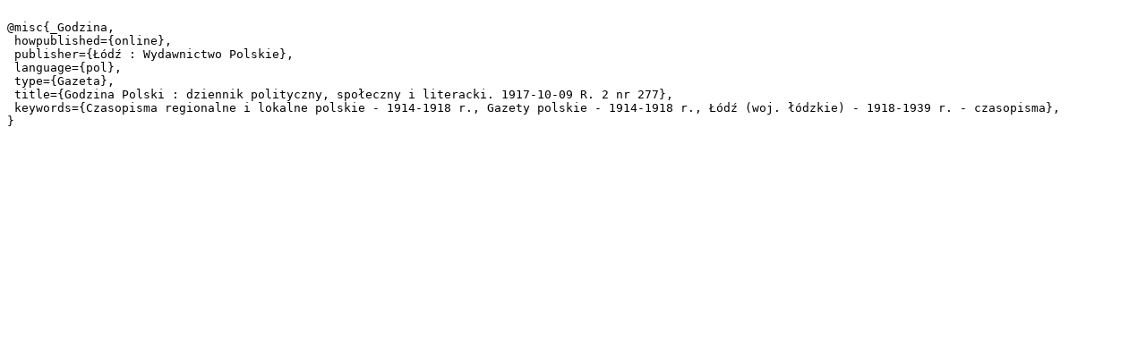

--- FILE ---
content_type: text/plain;charset=utf-8
request_url: https://bc.wbp.lodz.pl/dlibra/dlibra.bib?type=e&id=42472
body_size: 389
content:

@misc{_Godzina,
 howpublished={online},
 publisher={Łódź : Wydawnictwo Polskie},
 language={pol},
 type={Gazeta},
 title={Godzina Polski : dziennik polityczny, społeczny i literacki. 1917-10-09 R. 2 nr 277},
 keywords={Czasopisma regionalne i lokalne polskie - 1914-1918 r., Gazety polskie - 1914-1918 r., Łódź (woj. łódzkie) - 1918-1939 r. - czasopisma},
}
